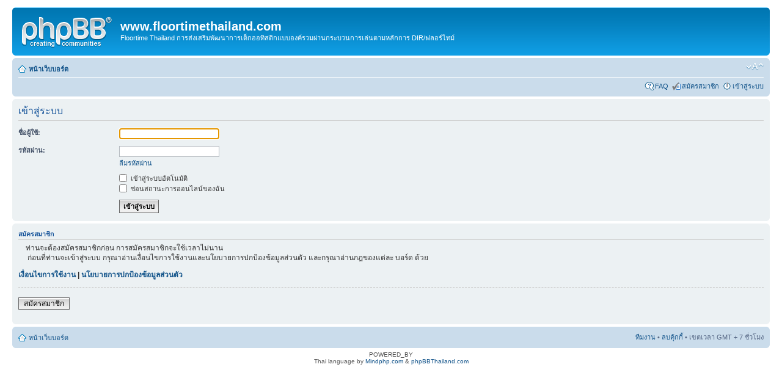

--- FILE ---
content_type: text/html; charset=UTF-8
request_url: http://www.floortimethailand.com/phpBB-3.0.9/phpBB3/ucp.php?mode=login&sid=42ba35d054f8ebffeb3d91546b69761b
body_size: 2814
content:
<!DOCTYPE html PUBLIC "-//W3C//DTD XHTML 1.0 Strict//EN" "http://www.w3.org/TR/xhtml1/DTD/xhtml1-strict.dtd">
<html xmlns="http://www.w3.org/1999/xhtml" dir="ltr" lang="th" xml:lang="th">
<head>

<meta http-equiv="content-type" content="text/html; charset=UTF-8" />
<meta http-equiv="content-style-type" content="text/css" />
<meta http-equiv="content-language" content="th" />
<meta http-equiv="imagetoolbar" content="no" />
<meta name="resource-type" content="document" />
<meta name="distribution" content="global" />
<meta name="keywords" content="" />
<meta name="description" content="" />

<title>www.floortimethailand.com &bull; ตั้งค่าส่วนตัวสมาชิก &bull;  เข้าสู่ระบบ </title>



<!--
	phpBB style name: prosilver
	Based on style:   prosilver (this is the default phpBB3 style)
	Original author:  Tom Beddard ( http://www.subBlue.com/ )
	Modified by:
-->

<script type="text/javascript">
// <![CDATA[
	var jump_page = 'ใส่หมายเลขหน้าที่ต้องการเปิดดู.:';
	var on_page = '';
	var per_page = '';
	var base_url = '';
	var style_cookie = 'phpBBstyle';
	var style_cookie_settings = '; path=/; domain=.floortimethailand.com';
	var onload_functions = new Array();
	var onunload_functions = new Array();

	

	/**
	* Find a member
	*/
	function find_username(url)
	{
		popup(url, 760, 570, '_usersearch');
		return false;
	}

	/**
	* New function for handling multiple calls to window.onload and window.unload by pentapenguin
	*/
	window.onload = function()
	{
		for (var i = 0; i < onload_functions.length; i++)
		{
			eval(onload_functions[i]);
		}
	};

	window.onunload = function()
	{
		for (var i = 0; i < onunload_functions.length; i++)
		{
			eval(onunload_functions[i]);
		}
	};

// ]]>
</script>
<script type="text/javascript" src="./styles/prosilver/template/styleswitcher.js"></script>
<script type="text/javascript" src="./styles/prosilver/template/forum_fn.js"></script>

<link href="./styles/prosilver/theme/print.css" rel="stylesheet" type="text/css" media="print" title="printonly" />
<link href="./style.php?id=1&amp;lang=th&amp;sid=a6ce962733719fcbafc93bb897001ba4" rel="stylesheet" type="text/css" media="screen, projection" />

<link href="./styles/prosilver/theme/normal.css" rel="stylesheet" type="text/css" title="A" />
<link href="./styles/prosilver/theme/medium.css" rel="alternate stylesheet" type="text/css" title="A+" />
<link href="./styles/prosilver/theme/large.css" rel="alternate stylesheet" type="text/css" title="A++" />



</head>

<body id="phpbb" class="section-ucp ltr">

<div id="wrap">
	<a id="top" name="top" accesskey="t"></a>
	<div id="page-header">
		<div class="headerbar">
			<div class="inner"><span class="corners-top"><span></span></span>

			<div id="site-description">
				<a href="./index.php?sid=a6ce962733719fcbafc93bb897001ba4" title="หน้าเว็บบอร์ด" id="logo"><img src="./styles/prosilver/imageset/site_logo.gif" width="149" height="52" alt="" title="" /></a>
				<h1>www.floortimethailand.com</h1>
				<p>Floortime Thailand การส่งเสริมพัฒนาการเด็กออทิสติกแบบองค์รวมผ่านกระบวนการเล่นตามหลักการ DIR/ฟลอร์ไทม์</p>
				<p class="skiplink"><a href="#start_here">ไปที่เนื้อหา</a></p>
			</div>

		

			<span class="corners-bottom"><span></span></span></div>
		</div>

		<div class="navbar">
			<div class="inner"><span class="corners-top"><span></span></span>

			<ul class="linklist navlinks">
				<li class="icon-home"><a href="./index.php?sid=a6ce962733719fcbafc93bb897001ba4" accesskey="h">หน้าเว็บบอร์ด</a> </li>

				<li class="rightside"><a href="#" onclick="fontsizeup(); return false;" onkeypress="return fontsizeup(event);" class="fontsize" title="เปลี่ยนขนาดตัวอักษร">เปลี่ยนขนาดตัวอักษร</a></li>

				
			</ul>

			

			<ul class="linklist rightside">
				<li class="icon-faq"><a href="./faq.php?sid=a6ce962733719fcbafc93bb897001ba4" title=" FAQ "> FAQ </a></li>
				<li class="icon-register"><a href="./ucp.php?mode=register&amp;sid=a6ce962733719fcbafc93bb897001ba4">สมัครสมาชิก</a></li>
					<li class="icon-logout"><a href="./ucp.php?mode=login&amp;sid=a6ce962733719fcbafc93bb897001ba4" title=" เข้าสู่ระบบ " accesskey="x"> เข้าสู่ระบบ </a></li>
				
			</ul>

			<span class="corners-bottom"><span></span></span></div>
		</div>

	</div>

	<a name="start_here"></a>
	<div id="page-body">
		

<script type="text/javascript">
// <![CDATA[
	onload_functions.push('document.getElementById("username").focus();');
// ]]>
</script>

<form action="./ucp.php?mode=login&amp;sid=a6ce962733719fcbafc93bb897001ba4" method="post" id="login">
<div class="panel">
	<div class="inner"><span class="corners-top"><span></span></span>

	<div class="content">
		<h2> เข้าสู่ระบบ </h2>

		<fieldset class="fields1">
		
		<dl>
			<dt><label for="username">ชื่อผู้ใช้:</label></dt>
			<dd><input type="text" tabindex="1" name="username" id="username" size="25" value="" class="inputbox autowidth" /></dd>
		</dl>
		<dl>
			<dt><label for="password">รหัสผ่าน:</label></dt>
			<dd><input type="password" tabindex="2" id="password" name="password" size="25" class="inputbox autowidth" /></dd>
			<dd><a href="./ucp.php?mode=sendpassword&amp;sid=a6ce962733719fcbafc93bb897001ba4">ลืมรหัสผ่าน</a></dd>
		</dl>
		
		<dl>
			<dd><label for="autologin"><input type="checkbox" name="autologin" id="autologin" tabindex="4" /> เข้าสู่ระบบอัตโนมัติ</label></dd>
			<dd><label for="viewonline"><input type="checkbox" name="viewonline" id="viewonline" tabindex="5" /> ซ่อนสถานะการออนไลน์ของฉัน</label></dd>
		</dl>
		

		<input type="hidden" name="redirect" value="./ucp.php?mode=login&amp;sid=a6ce962733719fcbafc93bb897001ba4" />

		<dl>
			<dt>&nbsp;</dt>
			<dd><input type="hidden" name="sid" value="a6ce962733719fcbafc93bb897001ba4" />
<input type="hidden" name="redirect" value="index.php" />
<input type="submit" name="login" tabindex="6" value=" เข้าสู่ระบบ " class="button1" /></dd>
		</dl>
		</fieldset>
	</div>
	<span class="corners-bottom"><span></span></span></div>
</div>



	<div class="panel">
		<div class="inner"><span class="corners-top"><span></span></span>

		<div class="content">
			<h3>สมัครสมาชิก</h3>
			<p>&nbsp;&nbsp;&nbsp;&nbsp;ท่านจะต้องสมัครสมาชิกก่อน การสมัครสมาชิกจะใช้เวลาไม่นาน<br/>&nbsp;&nbsp;&nbsp;&nbsp; ก่อนที่ท่านจะเข้าสู่ระบบ กรุณาอ่านเงื่อนไขการใช้งานและนโยบายการปกป้องข้อมูลส่วนตัว และกรุณาอ่านกฎของแต่ละ บอร์ด ด้วย</p>
			<p><strong><a href="./ucp.php?mode=terms&amp;sid=a6ce962733719fcbafc93bb897001ba4">เงื่อนไขการใช้งาน</a> | <a href="./ucp.php?mode=privacy&amp;sid=a6ce962733719fcbafc93bb897001ba4">นโยบายการปกป้องข้อมูลส่วนตัว</a></strong></p>
			<hr class="dashed" />
			<p><a href="./ucp.php?mode=register&amp;sid=a6ce962733719fcbafc93bb897001ba4" class="button2">สมัครสมาชิก</a></p>
		</div>

		<span class="corners-bottom"><span></span></span></div>
	</div>


</form>

</div>

<div id="page-footer">

	<div class="navbar">
		<div class="inner"><span class="corners-top"><span></span></span>

		<ul class="linklist">
			<li class="icon-home"><a href="./index.php?sid=a6ce962733719fcbafc93bb897001ba4" accesskey="h">หน้าเว็บบอร์ด</a></li>
				
			<li class="rightside"><a href="./memberlist.php?mode=leaders&amp;sid=a6ce962733719fcbafc93bb897001ba4">ทีมงาน</a> &bull; <a href="./ucp.php?mode=delete_cookies&amp;sid=a6ce962733719fcbafc93bb897001ba4">ลบคุ้กกี้</a> &bull; เขตเวลา GMT + 7 ชั่วโมง </li>
		</ul>

		<span class="corners-bottom"><span></span></span></div>
	</div>

	<div class="copyright">POWERED_BY
		<br />Thai language by <a href="http://www.mindphp.com" target="_blank">Mindphp.com</a> & <a href="http://www.phpbbthailand.com" target="_blank">phpBBThailand.com</a>
	</div>
</div>

</div>

<div>
	<a id="bottom" name="bottom" accesskey="z"></a>
	<img src="./cron.php?cron_type=tidy_cache&amp;sid=a6ce962733719fcbafc93bb897001ba4" width="1" height="1" alt="cron" />
</div>

</body>
</html>